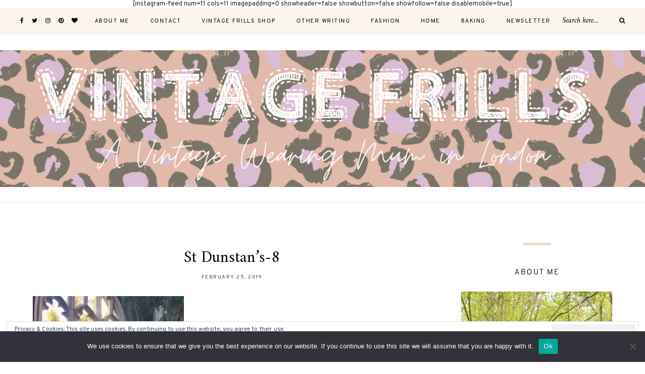

--- FILE ---
content_type: text/html; charset=UTF-8
request_url: http://vintage-frills.com/2019/03/08/st-dunstan-in-the-east/st-dunstans-8/
body_size: 17341
content:
	
	<!DOCTYPE html>
<html lang="en-US">
<head>

	<meta charset="UTF-8">
	<meta http-equiv="X-UA-Compatible" content="IE=edge">
	
		<meta name="viewport" content="width=device-width, initial-scale=1">
		
	<link rel="profile" href="http://gmpg.org/xfn/11" />
	
	<link rel="pingback" href="http://vintage-frills.com/xmlrpc.php" />

	<meta name='robots' content='index, follow, max-image-preview:large, max-snippet:-1, max-video-preview:-1' />

	<!-- This site is optimized with the Yoast SEO plugin v26.7 - https://yoast.com/wordpress/plugins/seo/ -->
	<title>St Dunstan&#039;s-8 &#8226; Vintage Frills</title>
	<link rel="canonical" href="http://vintage-frills.com/2019/03/08/st-dunstan-in-the-east/st-dunstans-8/" />
	<meta property="og:locale" content="en_US" />
	<meta property="og:type" content="article" />
	<meta property="og:title" content="St Dunstan&#039;s-8 &#8226; Vintage Frills" />
	<meta property="og:url" content="http://vintage-frills.com/2019/03/08/st-dunstan-in-the-east/st-dunstans-8/" />
	<meta property="og:site_name" content="Vintage Frills" />
	<meta property="article:publisher" content="https://www.facebook.com/vintagefrillsblog/" />
	<meta property="og:image" content="http://vintage-frills.com/2019/03/08/st-dunstan-in-the-east/st-dunstans-8" />
	<meta property="og:image:width" content="1440" />
	<meta property="og:image:height" content="2126" />
	<meta property="og:image:type" content="image/jpeg" />
	<meta name="twitter:card" content="summary_large_image" />
	<meta name="twitter:site" content="@vintage_frills" />
	<script type="application/ld+json" class="yoast-schema-graph">{"@context":"https://schema.org","@graph":[{"@type":"WebPage","@id":"http://vintage-frills.com/2019/03/08/st-dunstan-in-the-east/st-dunstans-8/","url":"http://vintage-frills.com/2019/03/08/st-dunstan-in-the-east/st-dunstans-8/","name":"St Dunstan's-8 &#8226; Vintage Frills","isPartOf":{"@id":"http://vintage-frills.com/#website"},"primaryImageOfPage":{"@id":"http://vintage-frills.com/2019/03/08/st-dunstan-in-the-east/st-dunstans-8/#primaryimage"},"image":{"@id":"http://vintage-frills.com/2019/03/08/st-dunstan-in-the-east/st-dunstans-8/#primaryimage"},"thumbnailUrl":"https://i0.wp.com/vintage-frills.com/wp-content/uploads/2019/02/St-Dunstans-8.jpg?fit=2032%2C3000","datePublished":"2019-02-25T17:05:20+00:00","breadcrumb":{"@id":"http://vintage-frills.com/2019/03/08/st-dunstan-in-the-east/st-dunstans-8/#breadcrumb"},"inLanguage":"en-US","potentialAction":[{"@type":"ReadAction","target":["http://vintage-frills.com/2019/03/08/st-dunstan-in-the-east/st-dunstans-8/"]}]},{"@type":"ImageObject","inLanguage":"en-US","@id":"http://vintage-frills.com/2019/03/08/st-dunstan-in-the-east/st-dunstans-8/#primaryimage","url":"https://i0.wp.com/vintage-frills.com/wp-content/uploads/2019/02/St-Dunstans-8.jpg?fit=2032%2C3000","contentUrl":"https://i0.wp.com/vintage-frills.com/wp-content/uploads/2019/02/St-Dunstans-8.jpg?fit=2032%2C3000"},{"@type":"BreadcrumbList","@id":"http://vintage-frills.com/2019/03/08/st-dunstan-in-the-east/st-dunstans-8/#breadcrumb","itemListElement":[{"@type":"ListItem","position":1,"name":"Home","item":"http://vintage-frills.com/"},{"@type":"ListItem","position":2,"name":"FASHION &#8211; St Dunstan in the East","item":"http://vintage-frills.com/2019/03/08/st-dunstan-in-the-east/"},{"@type":"ListItem","position":3,"name":"St Dunstan&#8217;s-8"}]},{"@type":"WebSite","@id":"http://vintage-frills.com/#website","url":"http://vintage-frills.com/","name":"Vintage Frills","description":"Fashion, Beauty and Lifestyle with a Vintage Twist","potentialAction":[{"@type":"SearchAction","target":{"@type":"EntryPoint","urlTemplate":"http://vintage-frills.com/?s={search_term_string}"},"query-input":{"@type":"PropertyValueSpecification","valueRequired":true,"valueName":"search_term_string"}}],"inLanguage":"en-US"}]}</script>
	<!-- / Yoast SEO plugin. -->


<link rel='dns-prefetch' href='//secure.gravatar.com' />
<link rel='dns-prefetch' href='//stats.wp.com' />
<link rel='dns-prefetch' href='//fonts.googleapis.com' />
<link rel='dns-prefetch' href='//widgets.wp.com' />
<link rel='dns-prefetch' href='//s0.wp.com' />
<link rel='dns-prefetch' href='//0.gravatar.com' />
<link rel='dns-prefetch' href='//1.gravatar.com' />
<link rel='dns-prefetch' href='//2.gravatar.com' />
<link rel='dns-prefetch' href='//jetpack.wordpress.com' />
<link rel='dns-prefetch' href='//public-api.wordpress.com' />
<link rel='dns-prefetch' href='//v0.wordpress.com' />
<link rel='preconnect' href='//i0.wp.com' />
<link rel="alternate" type="application/rss+xml" title="Vintage Frills &raquo; Feed" href="http://vintage-frills.com/feed/" />
<link rel="alternate" type="application/rss+xml" title="Vintage Frills &raquo; Comments Feed" href="http://vintage-frills.com/comments/feed/" />
<link rel="alternate" type="application/rss+xml" title="Vintage Frills &raquo; St Dunstan&#8217;s-8 Comments Feed" href="http://vintage-frills.com/2019/03/08/st-dunstan-in-the-east/st-dunstans-8/feed/" />
<link rel="alternate" title="oEmbed (JSON)" type="application/json+oembed" href="http://vintage-frills.com/wp-json/oembed/1.0/embed?url=http%3A%2F%2Fvintage-frills.com%2F2019%2F03%2F08%2Fst-dunstan-in-the-east%2Fst-dunstans-8%2F" />
<link rel="alternate" title="oEmbed (XML)" type="text/xml+oembed" href="http://vintage-frills.com/wp-json/oembed/1.0/embed?url=http%3A%2F%2Fvintage-frills.com%2F2019%2F03%2F08%2Fst-dunstan-in-the-east%2Fst-dunstans-8%2F&#038;format=xml" />
<style id='wp-img-auto-sizes-contain-inline-css' type='text/css'>
img:is([sizes=auto i],[sizes^="auto," i]){contain-intrinsic-size:3000px 1500px}
/*# sourceURL=wp-img-auto-sizes-contain-inline-css */
</style>
<style id='wp-emoji-styles-inline-css' type='text/css'>

	img.wp-smiley, img.emoji {
		display: inline !important;
		border: none !important;
		box-shadow: none !important;
		height: 1em !important;
		width: 1em !important;
		margin: 0 0.07em !important;
		vertical-align: -0.1em !important;
		background: none !important;
		padding: 0 !important;
	}
/*# sourceURL=wp-emoji-styles-inline-css */
</style>
<style id='wp-block-library-inline-css' type='text/css'>
:root{--wp-block-synced-color:#7a00df;--wp-block-synced-color--rgb:122,0,223;--wp-bound-block-color:var(--wp-block-synced-color);--wp-editor-canvas-background:#ddd;--wp-admin-theme-color:#007cba;--wp-admin-theme-color--rgb:0,124,186;--wp-admin-theme-color-darker-10:#006ba1;--wp-admin-theme-color-darker-10--rgb:0,107,160.5;--wp-admin-theme-color-darker-20:#005a87;--wp-admin-theme-color-darker-20--rgb:0,90,135;--wp-admin-border-width-focus:2px}@media (min-resolution:192dpi){:root{--wp-admin-border-width-focus:1.5px}}.wp-element-button{cursor:pointer}:root .has-very-light-gray-background-color{background-color:#eee}:root .has-very-dark-gray-background-color{background-color:#313131}:root .has-very-light-gray-color{color:#eee}:root .has-very-dark-gray-color{color:#313131}:root .has-vivid-green-cyan-to-vivid-cyan-blue-gradient-background{background:linear-gradient(135deg,#00d084,#0693e3)}:root .has-purple-crush-gradient-background{background:linear-gradient(135deg,#34e2e4,#4721fb 50%,#ab1dfe)}:root .has-hazy-dawn-gradient-background{background:linear-gradient(135deg,#faaca8,#dad0ec)}:root .has-subdued-olive-gradient-background{background:linear-gradient(135deg,#fafae1,#67a671)}:root .has-atomic-cream-gradient-background{background:linear-gradient(135deg,#fdd79a,#004a59)}:root .has-nightshade-gradient-background{background:linear-gradient(135deg,#330968,#31cdcf)}:root .has-midnight-gradient-background{background:linear-gradient(135deg,#020381,#2874fc)}:root{--wp--preset--font-size--normal:16px;--wp--preset--font-size--huge:42px}.has-regular-font-size{font-size:1em}.has-larger-font-size{font-size:2.625em}.has-normal-font-size{font-size:var(--wp--preset--font-size--normal)}.has-huge-font-size{font-size:var(--wp--preset--font-size--huge)}.has-text-align-center{text-align:center}.has-text-align-left{text-align:left}.has-text-align-right{text-align:right}.has-fit-text{white-space:nowrap!important}#end-resizable-editor-section{display:none}.aligncenter{clear:both}.items-justified-left{justify-content:flex-start}.items-justified-center{justify-content:center}.items-justified-right{justify-content:flex-end}.items-justified-space-between{justify-content:space-between}.screen-reader-text{border:0;clip-path:inset(50%);height:1px;margin:-1px;overflow:hidden;padding:0;position:absolute;width:1px;word-wrap:normal!important}.screen-reader-text:focus{background-color:#ddd;clip-path:none;color:#444;display:block;font-size:1em;height:auto;left:5px;line-height:normal;padding:15px 23px 14px;text-decoration:none;top:5px;width:auto;z-index:100000}html :where(.has-border-color){border-style:solid}html :where([style*=border-top-color]){border-top-style:solid}html :where([style*=border-right-color]){border-right-style:solid}html :where([style*=border-bottom-color]){border-bottom-style:solid}html :where([style*=border-left-color]){border-left-style:solid}html :where([style*=border-width]){border-style:solid}html :where([style*=border-top-width]){border-top-style:solid}html :where([style*=border-right-width]){border-right-style:solid}html :where([style*=border-bottom-width]){border-bottom-style:solid}html :where([style*=border-left-width]){border-left-style:solid}html :where(img[class*=wp-image-]){height:auto;max-width:100%}:where(figure){margin:0 0 1em}html :where(.is-position-sticky){--wp-admin--admin-bar--position-offset:var(--wp-admin--admin-bar--height,0px)}@media screen and (max-width:600px){html :where(.is-position-sticky){--wp-admin--admin-bar--position-offset:0px}}

/*# sourceURL=wp-block-library-inline-css */
</style><style id='global-styles-inline-css' type='text/css'>
:root{--wp--preset--aspect-ratio--square: 1;--wp--preset--aspect-ratio--4-3: 4/3;--wp--preset--aspect-ratio--3-4: 3/4;--wp--preset--aspect-ratio--3-2: 3/2;--wp--preset--aspect-ratio--2-3: 2/3;--wp--preset--aspect-ratio--16-9: 16/9;--wp--preset--aspect-ratio--9-16: 9/16;--wp--preset--color--black: #000000;--wp--preset--color--cyan-bluish-gray: #abb8c3;--wp--preset--color--white: #ffffff;--wp--preset--color--pale-pink: #f78da7;--wp--preset--color--vivid-red: #cf2e2e;--wp--preset--color--luminous-vivid-orange: #ff6900;--wp--preset--color--luminous-vivid-amber: #fcb900;--wp--preset--color--light-green-cyan: #7bdcb5;--wp--preset--color--vivid-green-cyan: #00d084;--wp--preset--color--pale-cyan-blue: #8ed1fc;--wp--preset--color--vivid-cyan-blue: #0693e3;--wp--preset--color--vivid-purple: #9b51e0;--wp--preset--gradient--vivid-cyan-blue-to-vivid-purple: linear-gradient(135deg,rgb(6,147,227) 0%,rgb(155,81,224) 100%);--wp--preset--gradient--light-green-cyan-to-vivid-green-cyan: linear-gradient(135deg,rgb(122,220,180) 0%,rgb(0,208,130) 100%);--wp--preset--gradient--luminous-vivid-amber-to-luminous-vivid-orange: linear-gradient(135deg,rgb(252,185,0) 0%,rgb(255,105,0) 100%);--wp--preset--gradient--luminous-vivid-orange-to-vivid-red: linear-gradient(135deg,rgb(255,105,0) 0%,rgb(207,46,46) 100%);--wp--preset--gradient--very-light-gray-to-cyan-bluish-gray: linear-gradient(135deg,rgb(238,238,238) 0%,rgb(169,184,195) 100%);--wp--preset--gradient--cool-to-warm-spectrum: linear-gradient(135deg,rgb(74,234,220) 0%,rgb(151,120,209) 20%,rgb(207,42,186) 40%,rgb(238,44,130) 60%,rgb(251,105,98) 80%,rgb(254,248,76) 100%);--wp--preset--gradient--blush-light-purple: linear-gradient(135deg,rgb(255,206,236) 0%,rgb(152,150,240) 100%);--wp--preset--gradient--blush-bordeaux: linear-gradient(135deg,rgb(254,205,165) 0%,rgb(254,45,45) 50%,rgb(107,0,62) 100%);--wp--preset--gradient--luminous-dusk: linear-gradient(135deg,rgb(255,203,112) 0%,rgb(199,81,192) 50%,rgb(65,88,208) 100%);--wp--preset--gradient--pale-ocean: linear-gradient(135deg,rgb(255,245,203) 0%,rgb(182,227,212) 50%,rgb(51,167,181) 100%);--wp--preset--gradient--electric-grass: linear-gradient(135deg,rgb(202,248,128) 0%,rgb(113,206,126) 100%);--wp--preset--gradient--midnight: linear-gradient(135deg,rgb(2,3,129) 0%,rgb(40,116,252) 100%);--wp--preset--font-size--small: 13px;--wp--preset--font-size--medium: 20px;--wp--preset--font-size--large: 36px;--wp--preset--font-size--x-large: 42px;--wp--preset--spacing--20: 0.44rem;--wp--preset--spacing--30: 0.67rem;--wp--preset--spacing--40: 1rem;--wp--preset--spacing--50: 1.5rem;--wp--preset--spacing--60: 2.25rem;--wp--preset--spacing--70: 3.38rem;--wp--preset--spacing--80: 5.06rem;--wp--preset--shadow--natural: 6px 6px 9px rgba(0, 0, 0, 0.2);--wp--preset--shadow--deep: 12px 12px 50px rgba(0, 0, 0, 0.4);--wp--preset--shadow--sharp: 6px 6px 0px rgba(0, 0, 0, 0.2);--wp--preset--shadow--outlined: 6px 6px 0px -3px rgb(255, 255, 255), 6px 6px rgb(0, 0, 0);--wp--preset--shadow--crisp: 6px 6px 0px rgb(0, 0, 0);}:where(.is-layout-flex){gap: 0.5em;}:where(.is-layout-grid){gap: 0.5em;}body .is-layout-flex{display: flex;}.is-layout-flex{flex-wrap: wrap;align-items: center;}.is-layout-flex > :is(*, div){margin: 0;}body .is-layout-grid{display: grid;}.is-layout-grid > :is(*, div){margin: 0;}:where(.wp-block-columns.is-layout-flex){gap: 2em;}:where(.wp-block-columns.is-layout-grid){gap: 2em;}:where(.wp-block-post-template.is-layout-flex){gap: 1.25em;}:where(.wp-block-post-template.is-layout-grid){gap: 1.25em;}.has-black-color{color: var(--wp--preset--color--black) !important;}.has-cyan-bluish-gray-color{color: var(--wp--preset--color--cyan-bluish-gray) !important;}.has-white-color{color: var(--wp--preset--color--white) !important;}.has-pale-pink-color{color: var(--wp--preset--color--pale-pink) !important;}.has-vivid-red-color{color: var(--wp--preset--color--vivid-red) !important;}.has-luminous-vivid-orange-color{color: var(--wp--preset--color--luminous-vivid-orange) !important;}.has-luminous-vivid-amber-color{color: var(--wp--preset--color--luminous-vivid-amber) !important;}.has-light-green-cyan-color{color: var(--wp--preset--color--light-green-cyan) !important;}.has-vivid-green-cyan-color{color: var(--wp--preset--color--vivid-green-cyan) !important;}.has-pale-cyan-blue-color{color: var(--wp--preset--color--pale-cyan-blue) !important;}.has-vivid-cyan-blue-color{color: var(--wp--preset--color--vivid-cyan-blue) !important;}.has-vivid-purple-color{color: var(--wp--preset--color--vivid-purple) !important;}.has-black-background-color{background-color: var(--wp--preset--color--black) !important;}.has-cyan-bluish-gray-background-color{background-color: var(--wp--preset--color--cyan-bluish-gray) !important;}.has-white-background-color{background-color: var(--wp--preset--color--white) !important;}.has-pale-pink-background-color{background-color: var(--wp--preset--color--pale-pink) !important;}.has-vivid-red-background-color{background-color: var(--wp--preset--color--vivid-red) !important;}.has-luminous-vivid-orange-background-color{background-color: var(--wp--preset--color--luminous-vivid-orange) !important;}.has-luminous-vivid-amber-background-color{background-color: var(--wp--preset--color--luminous-vivid-amber) !important;}.has-light-green-cyan-background-color{background-color: var(--wp--preset--color--light-green-cyan) !important;}.has-vivid-green-cyan-background-color{background-color: var(--wp--preset--color--vivid-green-cyan) !important;}.has-pale-cyan-blue-background-color{background-color: var(--wp--preset--color--pale-cyan-blue) !important;}.has-vivid-cyan-blue-background-color{background-color: var(--wp--preset--color--vivid-cyan-blue) !important;}.has-vivid-purple-background-color{background-color: var(--wp--preset--color--vivid-purple) !important;}.has-black-border-color{border-color: var(--wp--preset--color--black) !important;}.has-cyan-bluish-gray-border-color{border-color: var(--wp--preset--color--cyan-bluish-gray) !important;}.has-white-border-color{border-color: var(--wp--preset--color--white) !important;}.has-pale-pink-border-color{border-color: var(--wp--preset--color--pale-pink) !important;}.has-vivid-red-border-color{border-color: var(--wp--preset--color--vivid-red) !important;}.has-luminous-vivid-orange-border-color{border-color: var(--wp--preset--color--luminous-vivid-orange) !important;}.has-luminous-vivid-amber-border-color{border-color: var(--wp--preset--color--luminous-vivid-amber) !important;}.has-light-green-cyan-border-color{border-color: var(--wp--preset--color--light-green-cyan) !important;}.has-vivid-green-cyan-border-color{border-color: var(--wp--preset--color--vivid-green-cyan) !important;}.has-pale-cyan-blue-border-color{border-color: var(--wp--preset--color--pale-cyan-blue) !important;}.has-vivid-cyan-blue-border-color{border-color: var(--wp--preset--color--vivid-cyan-blue) !important;}.has-vivid-purple-border-color{border-color: var(--wp--preset--color--vivid-purple) !important;}.has-vivid-cyan-blue-to-vivid-purple-gradient-background{background: var(--wp--preset--gradient--vivid-cyan-blue-to-vivid-purple) !important;}.has-light-green-cyan-to-vivid-green-cyan-gradient-background{background: var(--wp--preset--gradient--light-green-cyan-to-vivid-green-cyan) !important;}.has-luminous-vivid-amber-to-luminous-vivid-orange-gradient-background{background: var(--wp--preset--gradient--luminous-vivid-amber-to-luminous-vivid-orange) !important;}.has-luminous-vivid-orange-to-vivid-red-gradient-background{background: var(--wp--preset--gradient--luminous-vivid-orange-to-vivid-red) !important;}.has-very-light-gray-to-cyan-bluish-gray-gradient-background{background: var(--wp--preset--gradient--very-light-gray-to-cyan-bluish-gray) !important;}.has-cool-to-warm-spectrum-gradient-background{background: var(--wp--preset--gradient--cool-to-warm-spectrum) !important;}.has-blush-light-purple-gradient-background{background: var(--wp--preset--gradient--blush-light-purple) !important;}.has-blush-bordeaux-gradient-background{background: var(--wp--preset--gradient--blush-bordeaux) !important;}.has-luminous-dusk-gradient-background{background: var(--wp--preset--gradient--luminous-dusk) !important;}.has-pale-ocean-gradient-background{background: var(--wp--preset--gradient--pale-ocean) !important;}.has-electric-grass-gradient-background{background: var(--wp--preset--gradient--electric-grass) !important;}.has-midnight-gradient-background{background: var(--wp--preset--gradient--midnight) !important;}.has-small-font-size{font-size: var(--wp--preset--font-size--small) !important;}.has-medium-font-size{font-size: var(--wp--preset--font-size--medium) !important;}.has-large-font-size{font-size: var(--wp--preset--font-size--large) !important;}.has-x-large-font-size{font-size: var(--wp--preset--font-size--x-large) !important;}
/*# sourceURL=global-styles-inline-css */
</style>

<style id='classic-theme-styles-inline-css' type='text/css'>
/*! This file is auto-generated */
.wp-block-button__link{color:#fff;background-color:#32373c;border-radius:9999px;box-shadow:none;text-decoration:none;padding:calc(.667em + 2px) calc(1.333em + 2px);font-size:1.125em}.wp-block-file__button{background:#32373c;color:#fff;text-decoration:none}
/*# sourceURL=/wp-includes/css/classic-themes.min.css */
</style>
<link rel='stylesheet' id='contact-form-7-css' href='http://vintage-frills.com/wp-content/plugins/contact-form-7/includes/css/styles.css?ver=6.1.4' type='text/css' media='all' />
<link rel='stylesheet' id='cookie-notice-front-css' href='http://vintage-frills.com/wp-content/plugins/cookie-notice/css/front.min.css?ver=2.5.11' type='text/css' media='all' />
<link rel='stylesheet' id='alder-style-css' href='http://vintage-frills.com/wp-content/themes/alder/style.css?ver=1.4.2' type='text/css' media='all' />
<style id='alder-style-inline-css' type='text/css'>
#header { padding-top: 30px; }#header { padding-bottom: 30px; }#top-bar, #show-search { background-color: #fbf5ed; }
/*# sourceURL=alder-style-inline-css */
</style>
<link rel='stylesheet' id='font-awesome-css' href='http://vintage-frills.com/wp-content/themes/alder/css/font-awesome.min.css?ver=6.9' type='text/css' media='all' />
<link rel='stylesheet' id='bxslider-css' href='http://vintage-frills.com/wp-content/themes/alder/css/jquery.bxslider.css?ver=6.9' type='text/css' media='all' />
<link rel='stylesheet' id='alder-respon-css' href='http://vintage-frills.com/wp-content/themes/alder/css/responsive.css?ver=6.9' type='text/css' media='all' />
<link rel='stylesheet' id='alder_fonts-css' href='https://fonts.googleapis.com/css?family=Overpass%3A300%2C400%2C400i%2C700%2C700i%26subset%3Dlatin-ext%7CAmiri%3A400%2C700%2C700i%2C400i&#038;ver=1.4' type='text/css' media='all' />
<link rel='stylesheet' id='jetpack_likes-css' href='http://vintage-frills.com/wp-content/plugins/jetpack/modules/likes/style.css?ver=15.4' type='text/css' media='all' />
<link rel='stylesheet' id='jetpack-subscriptions-css' href='http://vintage-frills.com/wp-content/plugins/jetpack/_inc/build/subscriptions/subscriptions.min.css?ver=15.4' type='text/css' media='all' />
<script type="text/javascript" id="cookie-notice-front-js-before">
/* <![CDATA[ */
var cnArgs = {"ajaxUrl":"http:\/\/vintage-frills.com\/wp-admin\/admin-ajax.php","nonce":"685f2f0a0b","hideEffect":"fade","position":"bottom","onScroll":false,"onScrollOffset":100,"onClick":false,"cookieName":"cookie_notice_accepted","cookieTime":2592000,"cookieTimeRejected":2592000,"globalCookie":false,"redirection":false,"cache":true,"revokeCookies":false,"revokeCookiesOpt":"automatic"};

//# sourceURL=cookie-notice-front-js-before
/* ]]> */
</script>
<script type="text/javascript" src="http://vintage-frills.com/wp-content/plugins/cookie-notice/js/front.min.js?ver=2.5.11" id="cookie-notice-front-js"></script>
<script type="text/javascript" src="http://vintage-frills.com/wp-includes/js/jquery/jquery.min.js?ver=3.7.1" id="jquery-core-js"></script>
<script type="text/javascript" src="http://vintage-frills.com/wp-includes/js/jquery/jquery-migrate.min.js?ver=3.4.1" id="jquery-migrate-js"></script>
<script type="text/javascript" src="http://vintage-frills.com/wp-content/themes/alder/js/fitvids.js?ver%5B0%5D=jquery" id="fitvids-js"></script>
<link rel="https://api.w.org/" href="http://vintage-frills.com/wp-json/" /><link rel="alternate" title="JSON" type="application/json" href="http://vintage-frills.com/wp-json/wp/v2/media/16577" /><link rel="EditURI" type="application/rsd+xml" title="RSD" href="http://vintage-frills.com/xmlrpc.php?rsd" />
<meta name="generator" content="WordPress 6.9" />
<link rel='shortlink' href='https://wp.me/a407L8-4jn' />
<!-- HFCM by 99 Robots - Snippet # 1: Pinterest -->
<meta name="p:domain_verify" content="24a547608ca04e8eef1b972b85279a01"/>
<!-- /end HFCM by 99 Robots -->
	<style>img#wpstats{display:none}</style>
			
<link rel='stylesheet' id='eu-cookie-law-style-css' href='http://vintage-frills.com/wp-content/plugins/jetpack/modules/widgets/eu-cookie-law/style.css?ver=15.4' type='text/css' media='all' />
</head>

<body class="attachment wp-singular attachment-template-default single single-attachment postid-16577 attachmentid-16577 attachment-jpeg wp-theme-alder cookies-not-set">
	
		<div class="sp-container">
		<div class="sp-row">
			<div class="sp-col-12">
				<div id="top-instagram">
		
					<div id="custom_html-3" class="widget_text widget widget_custom_html"><div class="textwidget custom-html-widget">[instagram-feed num=11 cols=11 imagepadding=0 showheader=false showbutton=false showfollow=false disablemobile=true]</div></div>		
				</div>
			</div>
		</div>
	</div>
		
	<div id="top-bar">
		
				<div id="top-social" >
				<a href="https://facebook.com/vintagefrillsblog" target="_blank"><i class="fa fa-facebook"></i></a>	<a href="https://twitter.com/vintage_frills" target="_blank"><i class="fa fa-twitter"></i></a>	<a href="https://instagram.com/vintage_frills" target="_blank"><i class="fa fa-instagram"></i></a>	<a href="https://pinterest.com/Vintfrills" target="_blank"><i class="fa fa-pinterest"></i></a>	<a href="https://bloglovin.com/vintagefrills-10407201/" target="_blank"><i class="fa fa-heart"></i></a>											</div>
				
		<nav id="navigation">
		
			<div id="nav-wrapper">
				<ul id="menu-menu-1" class="menu"><li id="menu-item-12329" class="menu-item menu-item-type-post_type menu-item-object-page menu-item-12329"><a href="http://vintage-frills.com/about-me-2/">About Me</a></li>
<li id="menu-item-3425" class="menu-item menu-item-type-post_type menu-item-object-page menu-item-3425"><a href="http://vintage-frills.com/contact-me/">Contact</a></li>
<li id="menu-item-7388" class="menu-item menu-item-type-post_type menu-item-object-page menu-item-7388"><a href="http://vintage-frills.com/vintage-frills-shop/">Vintage Frills Shop</a></li>
<li id="menu-item-10945" class="menu-item menu-item-type-post_type menu-item-object-page menu-item-10945"><a href="http://vintage-frills.com/other-writing/">Other Writing</a></li>
<li id="menu-item-15982" class="menu-item menu-item-type-taxonomy menu-item-object-category menu-item-15982"><a href="http://vintage-frills.com/category/fashion/">Fashion</a></li>
<li id="menu-item-15984" class="menu-item menu-item-type-taxonomy menu-item-object-category menu-item-15984"><a href="http://vintage-frills.com/category/home/">Home</a></li>
<li id="menu-item-16871" class="menu-item menu-item-type-taxonomy menu-item-object-category menu-item-16871"><a href="http://vintage-frills.com/category/baking/">Baking</a></li>
<li id="menu-item-19514" class="menu-item menu-item-type-post_type menu-item-object-page menu-item-19514"><a href="http://vintage-frills.com/newsletter/">Newsletter</a></li>
</ul>			</div>
			
			<div id="slick-mobile-menu"></div>
		
		</nav>
		
		<div id="top-bar-right">
		
						
						<div class="top-search desktop-search">
				<form role="search" method="get" class="searchform" action="http://vintage-frills.com/">
	<input type="text" placeholder="Search here..." name="s" class="s" />
	<button type="submit" class="search-button">
		<i class="fa fa-search"></i>
	</button>
</form>			</div>
			<div class="top-search mobile-search">
				<a href="#"><i class="fa fa-search"></i></a>
			</div>
			<div id="show-search">
				<form role="search" method="get" class="searchform" action="http://vintage-frills.com/">
	<input type="text" placeholder="Search here..." name="s" class="s" />
	<button type="submit" class="search-button">
		<i class="fa fa-search"></i>
	</button>
</form>				<a href="#" class="close-search"><i class="fa fa-close"></i></a>
			</div>
						
			<div id="mobile-social">
								<a href="https://facebook.com/vintagefrillsblog" target="_blank"><i class="fa fa-facebook"></i></a>	<a href="https://twitter.com/vintage_frills" target="_blank"><i class="fa fa-twitter"></i></a>	<a href="https://instagram.com/vintage_frills" target="_blank"><i class="fa fa-instagram"></i></a>	<a href="https://pinterest.com/Vintfrills" target="_blank"><i class="fa fa-pinterest"></i></a>	<a href="https://bloglovin.com/vintagefrills-10407201/" target="_blank"><i class="fa fa-heart"></i></a>															</div>
		
		</div>
		
	</div>
	
	<header id="header" class="">
		
		<div id="logo">
							
									<h2><a href="http://vintage-frills.com/"><img src="http://vintage-frills.com/wp-content/uploads/2020/03/VINTAGE-FRILLS-5-1.png" alt="Vintage Frills" /></a></h2>
								
					</div>
	
	</header>	
	<div class="sp-container">
		
		<div class="sp-row">
		
			<div id="main">
					
				<div class="sp-row">
				
											
						<div class="sp-col-12">
<article id="post-16577" class="post-16577 attachment type-attachment status-inherit hentry">

	<div class="post-header">
		
				<span class="cat"></span>
				
					<h1 class="entry-title">St Dunstan&#8217;s-8</h1>
				
				<span class="sp-date"><a href="http://vintage-frills.com/2019/03/08/st-dunstan-in-the-east/st-dunstans-8/"><span class="updated published">February 25, 2019</span></a></span>
				
	</div>
	
		
				
		
	
	<div class="post-entry">
		
				
			<p class="attachment"><a href="https://i0.wp.com/vintage-frills.com/wp-content/uploads/2019/02/St-Dunstans-8.jpg"><img fetchpriority="high" decoding="async" width="300" height="443" src="https://i0.wp.com/vintage-frills.com/wp-content/uploads/2019/02/St-Dunstans-8.jpg?fit=300%2C443" class="attachment-medium size-medium" alt="" srcset="https://i0.wp.com/vintage-frills.com/wp-content/uploads/2019/02/St-Dunstans-8.jpg?w=2032 2032w, https://i0.wp.com/vintage-frills.com/wp-content/uploads/2019/02/St-Dunstans-8.jpg?resize=300%2C443 300w, https://i0.wp.com/vintage-frills.com/wp-content/uploads/2019/02/St-Dunstans-8.jpg?resize=1440%2C2126 1440w, https://i0.wp.com/vintage-frills.com/wp-content/uploads/2019/02/St-Dunstans-8.jpg?resize=800%2C1181 800w" sizes="(max-width: 300px) 100vw, 300px" data-attachment-id="16577" data-permalink="http://vintage-frills.com/2019/03/08/st-dunstan-in-the-east/st-dunstans-8/" data-orig-file="https://i0.wp.com/vintage-frills.com/wp-content/uploads/2019/02/St-Dunstans-8.jpg?fit=2032%2C3000" data-orig-size="2032,3000" data-comments-opened="1" data-image-meta="{&quot;aperture&quot;:&quot;1.7&quot;,&quot;credit&quot;:&quot;&quot;,&quot;camera&quot;:&quot;SM-G955F&quot;,&quot;caption&quot;:&quot;&quot;,&quot;created_timestamp&quot;:&quot;1550998345&quot;,&quot;copyright&quot;:&quot;&quot;,&quot;focal_length&quot;:&quot;4.2&quot;,&quot;iso&quot;:&quot;80&quot;,&quot;shutter_speed&quot;:&quot;0.0083333333333333&quot;,&quot;title&quot;:&quot;&quot;,&quot;orientation&quot;:&quot;1&quot;}" data-image-title="St Dunstan&amp;#8217;s-8" data-image-description="" data-image-caption="" data-medium-file="https://i0.wp.com/vintage-frills.com/wp-content/uploads/2019/02/St-Dunstans-8.jpg?fit=300%2C443" data-large-file="https://i0.wp.com/vintage-frills.com/wp-content/uploads/2019/02/St-Dunstans-8.jpg?fit=1080%2C1595" /></a></p>
			
				
				
			
		
	</div>
	
	<div class="post-meta ">
		
						<div class="meta-author">
			<img alt='' src='https://secure.gravatar.com/avatar/828190ba5325cccfd6323ddfce5d77442ff9ff0e3599999db857f726acfd8b41?s=60&#038;d=identicon&#038;r=g' srcset='https://secure.gravatar.com/avatar/828190ba5325cccfd6323ddfce5d77442ff9ff0e3599999db857f726acfd8b41?s=120&#038;d=identicon&#038;r=g 2x' class='avatar avatar-60 photo' height='60' width='60' decoding='async'/><span class="by">by</span> <span class="vcard author"><span class="fn"><a href="http://vintage-frills.com/author/vintagefrills/" title="Posts by vintagefrills" rel="author">vintagefrills</a></span></span>
		</div>
						
				<div class="meta-comment">
			<a href="http://vintage-frills.com/2019/03/08/st-dunstan-in-the-east/st-dunstans-8/#respond"><i class="fa fa-comment"></i> 0</a>
		</div>
				
				<div class="post-share">
				
	<a target="_blank" href="https://www.facebook.com/sharer/sharer.php?u=http://vintage-frills.com/2019/03/08/st-dunstan-in-the-east/st-dunstans-8/"><i class="fa fa-facebook"></i></a>
	<a target="_blank" href="https://twitter.com/intent/tweet?text=Check%20out%20this%20article:%20St+Dunstan%E2%80%99s-8&url=http://vintage-frills.com/2019/03/08/st-dunstan-in-the-east/st-dunstans-8/&via=vintage_frills"><i class="fa fa-twitter"></i></a>
		<a data-pin-do="none" target="_blank" href="https://pinterest.com/pin/create/button/?url=http://vintage-frills.com/2019/03/08/st-dunstan-in-the-east/st-dunstans-8/&media=http://vintage-frills.com/wp-content/uploads/2019/02/St-Dunstans-8.jpg&description=St+Dunstan%E2%80%99s-8"><i class="fa fa-pinterest"></i></a>
	<a target="_blank" href="https://www.linkedin.com/shareArticle?mini=true&url=http://vintage-frills.com/2019/03/08/st-dunstan-in-the-east/st-dunstans-8/&title=St+Dunstan%E2%80%99s-8&summary=&source="><i class="fa fa-linkedin"></i></a>
	
		</div>
				
	</div>

	
	
<div class="post-comments " id="comments">
	
	<h4 class="related-heading">No Comments</h4><div class='comments'><ul></ul></div><div id='comments_pagination'></div>
		<div id="respond" class="comment-respond">
			<h3 id="reply-title" class="comment-reply-title">Leave a Reply<small><a rel="nofollow" id="cancel-comment-reply-link" href="/2019/03/08/st-dunstan-in-the-east/st-dunstans-8/#respond" style="display:none;">Cancel reply</a></small></h3>			<form id="commentform" class="comment-form">
				<iframe
					title="Comment Form"
					src="https://jetpack.wordpress.com/jetpack-comment/?blogid=59135174&#038;postid=16577&#038;comment_registration=0&#038;require_name_email=1&#038;stc_enabled=1&#038;stb_enabled=1&#038;show_avatars=1&#038;avatar_default=identicon&#038;greeting=Leave+a+Reply&#038;jetpack_comments_nonce=2a5497a8b1&#038;greeting_reply=Leave+a+Reply+to+%25s&#038;color_scheme=light&#038;lang=en_US&#038;jetpack_version=15.4&#038;iframe_unique_id=1&#038;show_cookie_consent=10&#038;has_cookie_consent=0&#038;is_current_user_subscribed=0&#038;token_key=%3Bnormal%3B&#038;sig=3f391b513f0ecc060911d578474f65149b365b71#parent=http%3A%2F%2Fvintage-frills.com%2F2019%2F03%2F08%2Fst-dunstan-in-the-east%2Fst-dunstans-8%2F"
											name="jetpack_remote_comment"
						style="width:100%; height: 430px; border:0;"
										class="jetpack_remote_comment"
					id="jetpack_remote_comment"
					sandbox="allow-same-origin allow-top-navigation allow-scripts allow-forms allow-popups"
				>
									</iframe>
									<!--[if !IE]><!-->
					<script>
						document.addEventListener('DOMContentLoaded', function () {
							var commentForms = document.getElementsByClassName('jetpack_remote_comment');
							for (var i = 0; i < commentForms.length; i++) {
								commentForms[i].allowTransparency = false;
								commentForms[i].scrolling = 'no';
							}
						});
					</script>
					<!--<![endif]-->
							</form>
		</div>

		
		<input type="hidden" name="comment_parent" id="comment_parent" value="" />

		

</div> <!-- end comments div -->
	
	
</article>
</div>
					
															
				</div>
				
			</div>
			
<aside id="sidebar">
<span class="line-wrapper"><span class="line"></span></span><div id="alder_about_widget-4" class="widget alder_about_widget"><h4 class="widget-title">About Me</h4>			
			<div class="about-widget">
			
						<div class="about-img">
				<img src="https://i2.wp.com/vintage-frills.com/wp-content/uploads/2019/04/Nomads-Tie-Dye-Dress.jpg?w=1471" alt="About Me" />
			</div>
						
						
						<p>Hi I'm Catherine, Vintage Frills is a blog about my life, books, fashion, beauty, sewing and baking and lot's more. All written while wearing gorgeous vintage dresses!</p>
						
						
			</div>
			
		</div><span class="line-wrapper"><span class="line"></span></span><div id="alder_social_widget-3" class="widget alder_social_widget"><h4 class="widget-title">Lets be friends!</h4>		
			<div class="social-widget">
				<a href="https://facebook.com/vintagefrillsblog" target="_blank"><i class="fa fa-facebook"></i></a>				<a href="https://twitter.com/vintage_frills" target="_blank"><i class="fa fa-twitter"></i></a>				<a href="https://instagram.com/vintage_frills" target="_blank"><i class="fa fa-instagram"></i></a>				<a href="https://pinterest.com/Vintfrills" target="_blank"><i class="fa fa-pinterest"></i></a>				<a href="https://bloglovin.com/vintagefrills-10407201/" target="_blank"><i class="fa fa-heart"></i></a>																																											</div>
			
			
		</div><span class="line-wrapper"><span class="line"></span></span><div id="mc4wp_form_widget-3" class="widget widget_mc4wp_form_widget"><script>(function() {
	window.mc4wp = window.mc4wp || {
		listeners: [],
		forms: {
			on: function(evt, cb) {
				window.mc4wp.listeners.push(
					{
						event   : evt,
						callback: cb
					}
				);
			}
		}
	}
})();
</script><!-- Mailchimp for WordPress v4.10.9 - https://wordpress.org/plugins/mailchimp-for-wp/ --><form id="mc4wp-form-1" class="mc4wp-form mc4wp-form-16869" method="post" data-id="16869" data-name="Subscribe to my monthly newsletter" ><div class="mc4wp-form-fields"><div class="subscribe-box">
 
    <div class="subscribe-text">
      <h4>subscribe to my newsletter</h4>
      <p>Get exclusive content once a month, straight to your inbox.</p>
    </div>
    <div class="subscribe-form">
      <input type="email" name="EMAIL" placeholder="Your email address" required />
      <input type="submit" value="Subscribe" />
    </div>
</div></div><label style="display: none !important;">Leave this field empty if you're human: <input type="text" name="_mc4wp_honeypot" value="" tabindex="-1" autocomplete="off" /></label><input type="hidden" name="_mc4wp_timestamp" value="1768792454" /><input type="hidden" name="_mc4wp_form_id" value="16869" /><input type="hidden" name="_mc4wp_form_element_id" value="mc4wp-form-1" /><div class="mc4wp-response"></div></form><!-- / Mailchimp for WordPress Plugin --></div><span class="line-wrapper"><span class="line"></span></span><div id="alder_promo_widget-7" class="widget alder_promo_widget">			
			<div class="promo-item" style="background-image:url(https://i.etsystatic.com/11195509/r/il/402aa6/1666595156/il_1588xN.1666595156_o85x.jpg); height:130px;">
				<a target="_blank" class="promo-link" href="https://www.etsy.com/uk/shop/VintageFrillsShop/"></a>								<div class="promo-overlay">
					<h4>Etsy Shop</h4>
				</div>
							</div>
			
		</div><span class="line-wrapper"><span class="line"></span></span><div id="alder_promo_widget-3" class="widget alder_promo_widget"><h4 class="widget-title">Categories</h4>			
			<div class="promo-item" style="background-image:url(https://i1.wp.com/vintage-frills.com/wp-content/uploads/2019/04/Nomads-Tie-Dye-Dress-5.jpg?zoom=2&#038;w=1080); height:130px;">
				<a  class="promo-link" href="http://vintage-frills.com/category/fashion/"></a>								<div class="promo-overlay">
					<h4>Fashion</h4>
				</div>
							</div>
			
		</div><span class="noborder line-wrapper"><span class="noborder line"></span></span><div id="alder_promo_widget-4" class="noborder widget alder_promo_widget">			
			<div class="promo-item" style="background-image:url(https://i0.wp.com/vintage-frills.com/wp-content/uploads/2019/01/Ear-Grey-Cup-Cake-Recipe-4.jpg?w=2160); height:130px;">
				<a  class="promo-link" href="http://vintage-frills.com/category/baking/"></a>								<div class="promo-overlay">
					<h4>Baking</h4>
				</div>
							</div>
			
		</div><span class="noborder line-wrapper"><span class="noborder line"></span></span><div id="alder_promo_widget-5" class="noborder widget alder_promo_widget">			
			<div class="promo-item" style="background-image:url(https://i2.wp.com/vintage-frills.com/wp-content/uploads/2018/09/Petersham-Nurseries-12.jpg?zoom=2&#038;resize=790%2C527); height:130px;">
				<a  class="promo-link" href="http://vintage-frills.com/category/home/"></a>								<div class="promo-overlay">
					<h4>Home</h4>
				</div>
							</div>
			
		</div><span class="noborder line-wrapper"><span class="noborder line"></span></span><div id="alder_promo_widget-8" class="noborder widget alder_promo_widget">			
			<div class="promo-item" style="background-image:url(https://i2.wp.com/vintage-frills.com/wp-content/uploads/2019/11/Fashion20Museum20Bath.jpg?w=2160); height:130px;">
				<a  class="promo-link" href="http://vintage-frills.com/category/galleries-and-exhibitions/"></a>								<div class="promo-overlay">
					<h4>Museums &amp; Exhibitions</h4>
				</div>
							</div>
			
		</div><span class="line-wrapper"><span class="line"></span></span><div id="null-instagram-feed-4" class="widget null-instagram-feed"><h4 class="widget-title">Instagram</h4>Instagram did not return a 200.<p class="clear"><a href="//instagram.com/vintage_frills/" rel="me" target="_self" class="">Follow Me!</a></p></div><span class="line-wrapper"><span class="line"></span></span><div id="alder_facebook_widget-3" class="widget alder_facebook_widget"><h4 class="widget-title">Join me on Facebook</h4>			<div id="fb-root"></div>
			<script>(function(d, s, id) {
			  var js, fjs = d.getElementsByTagName(s)[0];
			  if (d.getElementById(id)) return;
			  js = d.createElement(s); js.id = id;
			  js.src = "//connect.facebook.net/en_US/sdk.js#xfbml=1&version=v2.3";
			  fjs.parentNode.insertBefore(js, fjs);
			}(document, 'script', 'facebook-jssdk'));</script>
			<div class="fb-page" data-href="https://www.facebook.com/vintagefrillsblog/" data-hide-cover="false" data-show-facepile="false" data-show-posts="false"></div>
			
		</div><span class="line-wrapper"><span class="line"></span></span><div id="blog_subscription-6" class="widget widget_blog_subscription jetpack_subscription_widget"><h4 class="widget-title">Subscribe to Vintage Frills</h4>
			<div class="wp-block-jetpack-subscriptions__container">
			<form action="#" method="post" accept-charset="utf-8" id="subscribe-blog-blog_subscription-6"
				data-blog="59135174"
				data-post_access_level="everybody" >
									<div id="subscribe-text"><p>Get all my new blog posts delivered straight to your Inbox.</p>
</div>
										<p id="subscribe-email">
						<label id="jetpack-subscribe-label"
							class="screen-reader-text"
							for="subscribe-field-blog_subscription-6">
							Email Address						</label>
						<input type="email" name="email" autocomplete="email" required="required"
																					value=""
							id="subscribe-field-blog_subscription-6"
							placeholder="Email Address"
						/>
					</p>

					<p id="subscribe-submit"
											>
						<input type="hidden" name="action" value="subscribe"/>
						<input type="hidden" name="source" value="http://vintage-frills.com/2019/03/08/st-dunstan-in-the-east/st-dunstans-8/"/>
						<input type="hidden" name="sub-type" value="widget"/>
						<input type="hidden" name="redirect_fragment" value="subscribe-blog-blog_subscription-6"/>
						<input type="hidden" id="_wpnonce" name="_wpnonce" value="b8da0d226f" /><input type="hidden" name="_wp_http_referer" value="/2019/03/08/st-dunstan-in-the-east/st-dunstans-8/" />						<button type="submit"
															class="wp-block-button__link"
																					name="jetpack_subscriptions_widget"
						>
							Subscribe						</button>
					</p>
							</form>
						</div>
			
</div><span class="line-wrapper"><span class="line"></span></span><div id="alder_latest_news_widget-3" class="widget alder_latest_news_widget"><h4 class="widget-title">Latest Posts</h4>											
								<div class="side-pop list">
					
					<div class="side-pop-img">
												<a href="http://vintage-frills.com/2025/11/03/vintage-inspiration-retro-orange-and-green-for-autumn/"><img width="520" height="400" src="https://i0.wp.com/vintage-frills.com/wp-content/uploads/2025/09/Orange-and-Green-Blog-Post.jpg?resize=520%2C400" class="attachment-alder-misc-thumb size-alder-misc-thumb wp-post-image" alt="" decoding="async" loading="lazy" srcset="https://i0.wp.com/vintage-frills.com/wp-content/uploads/2025/09/Orange-and-Green-Blog-Post.jpg?resize=520%2C400 520w, https://i0.wp.com/vintage-frills.com/wp-content/uploads/2025/09/Orange-and-Green-Blog-Post.jpg?zoom=2&amp;resize=520%2C400 1040w, https://i0.wp.com/vintage-frills.com/wp-content/uploads/2025/09/Orange-and-Green-Blog-Post.jpg?zoom=3&amp;resize=520%2C400 1560w" sizes="auto, (max-width: 520px) 100vw, 520px" data-attachment-id="20552" data-permalink="http://vintage-frills.com/2025/11/03/vintage-inspiration-retro-orange-and-green-for-autumn/orange-and-green-blog-post/" data-orig-file="https://i0.wp.com/vintage-frills.com/wp-content/uploads/2025/09/Orange-and-Green-Blog-Post.jpg?fit=2500%2C2000" data-orig-size="2500,2000" data-comments-opened="1" data-image-meta="{&quot;aperture&quot;:&quot;0&quot;,&quot;credit&quot;:&quot;&quot;,&quot;camera&quot;:&quot;&quot;,&quot;caption&quot;:&quot;&quot;,&quot;created_timestamp&quot;:&quot;0&quot;,&quot;copyright&quot;:&quot;&quot;,&quot;focal_length&quot;:&quot;0&quot;,&quot;iso&quot;:&quot;0&quot;,&quot;shutter_speed&quot;:&quot;0&quot;,&quot;title&quot;:&quot;&quot;,&quot;orientation&quot;:&quot;1&quot;}" data-image-title="Orange and Green Blog Post" data-image-description="" data-image-caption="" data-medium-file="https://i0.wp.com/vintage-frills.com/wp-content/uploads/2025/09/Orange-and-Green-Blog-Post.jpg?fit=300%2C240" data-large-file="https://i0.wp.com/vintage-frills.com/wp-content/uploads/2025/09/Orange-and-Green-Blog-Post.jpg?fit=1080%2C864" /></a>
																	</div>
					
					<div class="side-pop-content">
						<h4><a href="http://vintage-frills.com/2025/11/03/vintage-inspiration-retro-orange-and-green-for-autumn/">Vintage Inspiration &#8211; Retro Orange and Green for Autumn</a></h4>
						<span class="sp-date">November 3, 2025</span>					</div>
				
				</div>
							
											
								<div class="side-pop list">
					
					<div class="side-pop-img">
												<a href="http://vintage-frills.com/2025/09/11/vintage-inspiration-classic-red-and-cream-layers-and-separates/"><img width="520" height="400" src="https://i0.wp.com/vintage-frills.com/wp-content/uploads/2025/09/Lilac-and-white-Blog-Post-copy.jpg?resize=520%2C400" class="attachment-alder-misc-thumb size-alder-misc-thumb wp-post-image" alt="" decoding="async" loading="lazy" srcset="https://i0.wp.com/vintage-frills.com/wp-content/uploads/2025/09/Lilac-and-white-Blog-Post-copy.jpg?resize=520%2C400 520w, https://i0.wp.com/vintage-frills.com/wp-content/uploads/2025/09/Lilac-and-white-Blog-Post-copy.jpg?zoom=2&amp;resize=520%2C400 1040w, https://i0.wp.com/vintage-frills.com/wp-content/uploads/2025/09/Lilac-and-white-Blog-Post-copy.jpg?zoom=3&amp;resize=520%2C400 1560w" sizes="auto, (max-width: 520px) 100vw, 520px" data-attachment-id="20518" data-permalink="http://vintage-frills.com/2025/09/11/vintage-inspiration-classic-red-and-cream-layers-and-separates/lilac-and-white-blog-post-copy/" data-orig-file="https://i0.wp.com/vintage-frills.com/wp-content/uploads/2025/09/Lilac-and-white-Blog-Post-copy.jpg?fit=2500%2C2000" data-orig-size="2500,2000" data-comments-opened="1" data-image-meta="{&quot;aperture&quot;:&quot;0&quot;,&quot;credit&quot;:&quot;&quot;,&quot;camera&quot;:&quot;&quot;,&quot;caption&quot;:&quot;&quot;,&quot;created_timestamp&quot;:&quot;0&quot;,&quot;copyright&quot;:&quot;&quot;,&quot;focal_length&quot;:&quot;0&quot;,&quot;iso&quot;:&quot;0&quot;,&quot;shutter_speed&quot;:&quot;0&quot;,&quot;title&quot;:&quot;&quot;,&quot;orientation&quot;:&quot;1&quot;}" data-image-title="Lilac and white Blog Post copy" data-image-description="" data-image-caption="" data-medium-file="https://i0.wp.com/vintage-frills.com/wp-content/uploads/2025/09/Lilac-and-white-Blog-Post-copy.jpg?fit=300%2C240" data-large-file="https://i0.wp.com/vintage-frills.com/wp-content/uploads/2025/09/Lilac-and-white-Blog-Post-copy.jpg?fit=1080%2C864" /></a>
																	</div>
					
					<div class="side-pop-content">
						<h4><a href="http://vintage-frills.com/2025/09/11/vintage-inspiration-classic-red-and-cream-layers-and-separates/">Vintage Inspiration &#8211; Classic Red and Cream Layers and Separates</a></h4>
						<span class="sp-date">September 11, 2025</span>					</div>
				
				</div>
							
											
								<div class="side-pop list">
					
					<div class="side-pop-img">
												<a href="http://vintage-frills.com/2025/09/07/soft-blue-and-cream-classic-vintage/"><img width="520" height="400" src="https://i0.wp.com/vintage-frills.com/wp-content/uploads/2025/09/Blue-and-Cream-Blog-Post-.jpg?resize=520%2C400" class="attachment-alder-misc-thumb size-alder-misc-thumb wp-post-image" alt="" decoding="async" loading="lazy" srcset="https://i0.wp.com/vintage-frills.com/wp-content/uploads/2025/09/Blue-and-Cream-Blog-Post-.jpg?resize=520%2C400 520w, https://i0.wp.com/vintage-frills.com/wp-content/uploads/2025/09/Blue-and-Cream-Blog-Post-.jpg?zoom=2&amp;resize=520%2C400 1040w, https://i0.wp.com/vintage-frills.com/wp-content/uploads/2025/09/Blue-and-Cream-Blog-Post-.jpg?zoom=3&amp;resize=520%2C400 1560w" sizes="auto, (max-width: 520px) 100vw, 520px" data-attachment-id="20483" data-permalink="http://vintage-frills.com/2025/09/07/soft-blue-and-cream-classic-vintage/blue-and-cream-blog-post/" data-orig-file="https://i0.wp.com/vintage-frills.com/wp-content/uploads/2025/09/Blue-and-Cream-Blog-Post-.jpg?fit=2500%2C2000" data-orig-size="2500,2000" data-comments-opened="1" data-image-meta="{&quot;aperture&quot;:&quot;0&quot;,&quot;credit&quot;:&quot;&quot;,&quot;camera&quot;:&quot;&quot;,&quot;caption&quot;:&quot;&quot;,&quot;created_timestamp&quot;:&quot;0&quot;,&quot;copyright&quot;:&quot;&quot;,&quot;focal_length&quot;:&quot;0&quot;,&quot;iso&quot;:&quot;0&quot;,&quot;shutter_speed&quot;:&quot;0&quot;,&quot;title&quot;:&quot;&quot;,&quot;orientation&quot;:&quot;1&quot;}" data-image-title="Blue and Cream Blog Post" data-image-description="" data-image-caption="" data-medium-file="https://i0.wp.com/vintage-frills.com/wp-content/uploads/2025/09/Blue-and-Cream-Blog-Post-.jpg?fit=300%2C240" data-large-file="https://i0.wp.com/vintage-frills.com/wp-content/uploads/2025/09/Blue-and-Cream-Blog-Post-.jpg?fit=1080%2C864" /></a>
																	</div>
					
					<div class="side-pop-content">
						<h4><a href="http://vintage-frills.com/2025/09/07/soft-blue-and-cream-classic-vintage/">Vintage Inspiration &#8211; Soft Blue and Cream Classic Vintage</a></h4>
						<span class="sp-date">September 7, 2025</span>					</div>
				
				</div>
							
									</div>						
		<span class="line-wrapper"><span class="line"></span></span><div id="archives-3" class="widget widget_archive"><h4 class="widget-title">Archives</h4>
			<ul>
					<li><a href='http://vintage-frills.com/2025/11/'>November 2025</a></li>
	<li><a href='http://vintage-frills.com/2025/09/'>September 2025</a></li>
	<li><a href='http://vintage-frills.com/2025/04/'>April 2025</a></li>
	<li><a href='http://vintage-frills.com/2025/03/'>March 2025</a></li>
	<li><a href='http://vintage-frills.com/2025/02/'>February 2025</a></li>
	<li><a href='http://vintage-frills.com/2025/01/'>January 2025</a></li>
	<li><a href='http://vintage-frills.com/2024/06/'>June 2024</a></li>
	<li><a href='http://vintage-frills.com/2024/05/'>May 2024</a></li>
	<li><a href='http://vintage-frills.com/2024/01/'>January 2024</a></li>
	<li><a href='http://vintage-frills.com/2023/10/'>October 2023</a></li>
	<li><a href='http://vintage-frills.com/2023/07/'>July 2023</a></li>
	<li><a href='http://vintage-frills.com/2023/06/'>June 2023</a></li>
	<li><a href='http://vintage-frills.com/2023/05/'>May 2023</a></li>
	<li><a href='http://vintage-frills.com/2023/04/'>April 2023</a></li>
	<li><a href='http://vintage-frills.com/2022/10/'>October 2022</a></li>
	<li><a href='http://vintage-frills.com/2022/04/'>April 2022</a></li>
	<li><a href='http://vintage-frills.com/2022/03/'>March 2022</a></li>
	<li><a href='http://vintage-frills.com/2022/02/'>February 2022</a></li>
	<li><a href='http://vintage-frills.com/2021/12/'>December 2021</a></li>
	<li><a href='http://vintage-frills.com/2021/09/'>September 2021</a></li>
	<li><a href='http://vintage-frills.com/2021/07/'>July 2021</a></li>
	<li><a href='http://vintage-frills.com/2021/06/'>June 2021</a></li>
	<li><a href='http://vintage-frills.com/2021/05/'>May 2021</a></li>
	<li><a href='http://vintage-frills.com/2021/04/'>April 2021</a></li>
	<li><a href='http://vintage-frills.com/2021/03/'>March 2021</a></li>
	<li><a href='http://vintage-frills.com/2021/02/'>February 2021</a></li>
	<li><a href='http://vintage-frills.com/2021/01/'>January 2021</a></li>
	<li><a href='http://vintage-frills.com/2020/12/'>December 2020</a></li>
	<li><a href='http://vintage-frills.com/2020/11/'>November 2020</a></li>
	<li><a href='http://vintage-frills.com/2020/10/'>October 2020</a></li>
	<li><a href='http://vintage-frills.com/2020/09/'>September 2020</a></li>
	<li><a href='http://vintage-frills.com/2020/08/'>August 2020</a></li>
	<li><a href='http://vintage-frills.com/2020/07/'>July 2020</a></li>
	<li><a href='http://vintage-frills.com/2020/06/'>June 2020</a></li>
	<li><a href='http://vintage-frills.com/2020/03/'>March 2020</a></li>
	<li><a href='http://vintage-frills.com/2020/02/'>February 2020</a></li>
	<li><a href='http://vintage-frills.com/2020/01/'>January 2020</a></li>
	<li><a href='http://vintage-frills.com/2019/12/'>December 2019</a></li>
	<li><a href='http://vintage-frills.com/2019/11/'>November 2019</a></li>
	<li><a href='http://vintage-frills.com/2019/10/'>October 2019</a></li>
	<li><a href='http://vintage-frills.com/2019/09/'>September 2019</a></li>
	<li><a href='http://vintage-frills.com/2019/06/'>June 2019</a></li>
	<li><a href='http://vintage-frills.com/2019/05/'>May 2019</a></li>
	<li><a href='http://vintage-frills.com/2019/04/'>April 2019</a></li>
	<li><a href='http://vintage-frills.com/2019/03/'>March 2019</a></li>
	<li><a href='http://vintage-frills.com/2019/02/'>February 2019</a></li>
	<li><a href='http://vintage-frills.com/2019/01/'>January 2019</a></li>
	<li><a href='http://vintage-frills.com/2018/12/'>December 2018</a></li>
	<li><a href='http://vintage-frills.com/2018/11/'>November 2018</a></li>
	<li><a href='http://vintage-frills.com/2018/10/'>October 2018</a></li>
	<li><a href='http://vintage-frills.com/2018/09/'>September 2018</a></li>
	<li><a href='http://vintage-frills.com/2018/08/'>August 2018</a></li>
	<li><a href='http://vintage-frills.com/2018/07/'>July 2018</a></li>
	<li><a href='http://vintage-frills.com/2018/06/'>June 2018</a></li>
	<li><a href='http://vintage-frills.com/2018/05/'>May 2018</a></li>
	<li><a href='http://vintage-frills.com/2018/04/'>April 2018</a></li>
	<li><a href='http://vintage-frills.com/2018/03/'>March 2018</a></li>
	<li><a href='http://vintage-frills.com/2018/02/'>February 2018</a></li>
	<li><a href='http://vintage-frills.com/2018/01/'>January 2018</a></li>
	<li><a href='http://vintage-frills.com/2017/12/'>December 2017</a></li>
	<li><a href='http://vintage-frills.com/2017/11/'>November 2017</a></li>
	<li><a href='http://vintage-frills.com/2017/10/'>October 2017</a></li>
	<li><a href='http://vintage-frills.com/2017/09/'>September 2017</a></li>
	<li><a href='http://vintage-frills.com/2017/08/'>August 2017</a></li>
	<li><a href='http://vintage-frills.com/2017/07/'>July 2017</a></li>
	<li><a href='http://vintage-frills.com/2017/06/'>June 2017</a></li>
	<li><a href='http://vintage-frills.com/2017/05/'>May 2017</a></li>
	<li><a href='http://vintage-frills.com/2017/04/'>April 2017</a></li>
	<li><a href='http://vintage-frills.com/2017/03/'>March 2017</a></li>
	<li><a href='http://vintage-frills.com/2017/02/'>February 2017</a></li>
	<li><a href='http://vintage-frills.com/2017/01/'>January 2017</a></li>
	<li><a href='http://vintage-frills.com/2016/12/'>December 2016</a></li>
	<li><a href='http://vintage-frills.com/2016/11/'>November 2016</a></li>
	<li><a href='http://vintage-frills.com/2016/10/'>October 2016</a></li>
	<li><a href='http://vintage-frills.com/2016/09/'>September 2016</a></li>
	<li><a href='http://vintage-frills.com/2016/08/'>August 2016</a></li>
	<li><a href='http://vintage-frills.com/2016/07/'>July 2016</a></li>
	<li><a href='http://vintage-frills.com/2016/06/'>June 2016</a></li>
	<li><a href='http://vintage-frills.com/2016/05/'>May 2016</a></li>
	<li><a href='http://vintage-frills.com/2016/04/'>April 2016</a></li>
	<li><a href='http://vintage-frills.com/2016/03/'>March 2016</a></li>
	<li><a href='http://vintage-frills.com/2016/02/'>February 2016</a></li>
	<li><a href='http://vintage-frills.com/2016/01/'>January 2016</a></li>
	<li><a href='http://vintage-frills.com/2015/12/'>December 2015</a></li>
	<li><a href='http://vintage-frills.com/2015/11/'>November 2015</a></li>
	<li><a href='http://vintage-frills.com/2015/10/'>October 2015</a></li>
	<li><a href='http://vintage-frills.com/2015/09/'>September 2015</a></li>
	<li><a href='http://vintage-frills.com/2015/08/'>August 2015</a></li>
	<li><a href='http://vintage-frills.com/2015/07/'>July 2015</a></li>
	<li><a href='http://vintage-frills.com/2015/06/'>June 2015</a></li>
	<li><a href='http://vintage-frills.com/2015/05/'>May 2015</a></li>
	<li><a href='http://vintage-frills.com/2015/04/'>April 2015</a></li>
	<li><a href='http://vintage-frills.com/2015/03/'>March 2015</a></li>
	<li><a href='http://vintage-frills.com/2015/02/'>February 2015</a></li>
	<li><a href='http://vintage-frills.com/2015/01/'>January 2015</a></li>
	<li><a href='http://vintage-frills.com/2014/12/'>December 2014</a></li>
	<li><a href='http://vintage-frills.com/2014/11/'>November 2014</a></li>
	<li><a href='http://vintage-frills.com/2014/10/'>October 2014</a></li>
	<li><a href='http://vintage-frills.com/2014/09/'>September 2014</a></li>
	<li><a href='http://vintage-frills.com/2014/08/'>August 2014</a></li>
	<li><a href='http://vintage-frills.com/2014/07/'>July 2014</a></li>
	<li><a href='http://vintage-frills.com/2014/06/'>June 2014</a></li>
	<li><a href='http://vintage-frills.com/2014/05/'>May 2014</a></li>
	<li><a href='http://vintage-frills.com/2014/04/'>April 2014</a></li>
	<li><a href='http://vintage-frills.com/2014/03/'>March 2014</a></li>
	<li><a href='http://vintage-frills.com/2014/02/'>February 2014</a></li>
	<li><a href='http://vintage-frills.com/2014/01/'>January 2014</a></li>
	<li><a href='http://vintage-frills.com/2013/12/'>December 2013</a></li>
	<li><a href='http://vintage-frills.com/2013/11/'>November 2013</a></li>
	<li><a href='http://vintage-frills.com/2013/10/'>October 2013</a></li>
	<li><a href='http://vintage-frills.com/2013/09/'>September 2013</a></li>
	<li><a href='http://vintage-frills.com/2013/08/'>August 2013</a></li>
	<li><a href='http://vintage-frills.com/2013/07/'>July 2013</a></li>
	<li><a href='http://vintage-frills.com/2013/06/'>June 2013</a></li>
	<li><a href='http://vintage-frills.com/2013/05/'>May 2013</a></li>
	<li><a href='http://vintage-frills.com/2013/04/'>April 2013</a></li>
	<li><a href='http://vintage-frills.com/2013/03/'>March 2013</a></li>
	<li><a href='http://vintage-frills.com/2013/02/'>February 2013</a></li>
	<li><a href='http://vintage-frills.com/2013/01/'>January 2013</a></li>
	<li><a href='http://vintage-frills.com/2012/12/'>December 2012</a></li>
	<li><a href='http://vintage-frills.com/2012/11/'>November 2012</a></li>
	<li><a href='http://vintage-frills.com/2012/10/'>October 2012</a></li>
	<li><a href='http://vintage-frills.com/2012/09/'>September 2012</a></li>
	<li><a href='http://vintage-frills.com/2012/08/'>August 2012</a></li>
	<li><a href='http://vintage-frills.com/2012/07/'>July 2012</a></li>
	<li><a href='http://vintage-frills.com/2012/06/'>June 2012</a></li>
	<li><a href='http://vintage-frills.com/2012/05/'>May 2012</a></li>
	<li><a href='http://vintage-frills.com/2012/04/'>April 2012</a></li>
	<li><a href='http://vintage-frills.com/2012/03/'>March 2012</a></li>
			</ul>

			</div><span class="line-wrapper"><span class="line"></span></span><div id="media_image-50" class="widget widget_media_image"><img width="230" height="250" src="https://i0.wp.com/vintage-frills.com/wp-content/uploads/2013/03/CosmoBlogAwards_2015_Wi13A.png?fit=230%2C250" class="image wp-image-9528 aligncenter attachment-250x250 size-250x250" alt="" style="max-width: 100%; height: auto;" decoding="async" loading="lazy" srcset="https://i0.wp.com/vintage-frills.com/wp-content/uploads/2013/03/CosmoBlogAwards_2015_Wi13A.png?w=583 583w, https://i0.wp.com/vintage-frills.com/wp-content/uploads/2013/03/CosmoBlogAwards_2015_Wi13A.png?resize=275%2C300 275w" sizes="auto, (max-width: 230px) 100vw, 230px" data-attachment-id="9528" data-permalink="http://vintage-frills.com/2013/03/30/happy-easter/cosmoblogawards_2015_wi13a/" data-orig-file="https://i0.wp.com/vintage-frills.com/wp-content/uploads/2013/03/CosmoBlogAwards_2015_Wi13A.png?fit=583%2C635" data-orig-size="583,635" data-comments-opened="1" data-image-meta="{&quot;aperture&quot;:&quot;0&quot;,&quot;credit&quot;:&quot;&quot;,&quot;camera&quot;:&quot;&quot;,&quot;caption&quot;:&quot;&quot;,&quot;created_timestamp&quot;:&quot;0&quot;,&quot;copyright&quot;:&quot;&quot;,&quot;focal_length&quot;:&quot;0&quot;,&quot;iso&quot;:&quot;0&quot;,&quot;shutter_speed&quot;:&quot;0&quot;,&quot;title&quot;:&quot;&quot;,&quot;orientation&quot;:&quot;0&quot;}" data-image-title="CosmoBlogAwards_2015_Wi#13A" data-image-description="" data-image-caption="" data-medium-file="https://i0.wp.com/vintage-frills.com/wp-content/uploads/2013/03/CosmoBlogAwards_2015_Wi13A.png?fit=275%2C300" data-large-file="https://i0.wp.com/vintage-frills.com/wp-content/uploads/2013/03/CosmoBlogAwards_2015_Wi13A.png?fit=583%2C635" /></div><span class="line-wrapper"><span class="line"></span></span><div id="text-22" class="widget widget_text"><h4 class="widget-title">Disclaimer:</h4>			<div class="textwidget">Occasionally I review products on the blog which have been sent to me by companies to try.
I will only accept products that I either love myself or that I feel are a good fit for the blog.
All opinions are my own and always will be.
If I have been sent a product to review I will always mention this in the blog post.
The site also contains occasional affiliate links, again I will only ever endorse companies that I love myself and that are a good fit for the blog.</div>
		</div><span class="line-wrapper"><span class="line"></span></span><div id="categories-3" class="widget widget_categories"><h4 class="widget-title">Categories</h4><form action="http://vintage-frills.com" method="get"><label class="screen-reader-text" for="cat">Categories</label><select  name='cat' id='cat' class='postform'>
	<option value='-1'>Select Category</option>
	<option class="level-0" value="196303366">A-Z of Vintage</option>
	<option class="level-0" value="196303338">Autumn and Halloween</option>
	<option class="level-0" value="196303337">Baby Shower</option>
	<option class="level-0" value="9680">Baking</option>
	<option class="level-0" value="1885">Beauty</option>
	<option class="level-0" value="196303281">Blogging</option>
	<option class="level-0" value="196303319">Blogmas</option>
	<option class="level-0" value="20909451">Books</option>
	<option class="level-0" value="15607">Christmas</option>
	<option class="level-0" value="196302738">Colouring</option>
	<option class="level-0" value="196301528">Crafts and DIY</option>
	<option class="level-0" value="3737">Fashion</option>
	<option class="level-0" value="196302651">Film and TV</option>
	<option class="level-0" value="196303273">Food</option>
	<option class="level-0" value="196303004">Hair</option>
	<option class="level-0" value="196303324">Health and Fitness</option>
	<option class="level-0" value="678">History</option>
	<option class="level-0" value="400">Home</option>
	<option class="level-0" value="196303323">Museums Galleries and Exhibitions</option>
	<option class="level-0" value="196302633">Music</option>
	<option class="level-0" value="820543">Outfit of The Day</option>
	<option class="level-0" value="196303336">Parenting</option>
	<option class="level-0" value="196302678">Photography</option>
	<option class="level-0" value="34918548">Sewing</option>
	<option class="level-0" value="1508">Shopping</option>
	<option class="level-0" value="196303178">Tea</option>
	<option class="level-0" value="196303274">Travel</option>
	<option class="level-0" value="1">Uncategorized</option>
	<option class="level-0" value="196301429">Vintage</option>
	<option class="level-0" value="9216458">Vintage Weddings</option>
</select>
</form><script type="text/javascript">
/* <![CDATA[ */

( ( dropdownId ) => {
	const dropdown = document.getElementById( dropdownId );
	function onSelectChange() {
		setTimeout( () => {
			if ( 'escape' === dropdown.dataset.lastkey ) {
				return;
			}
			if ( dropdown.value && parseInt( dropdown.value ) > 0 && dropdown instanceof HTMLSelectElement ) {
				dropdown.parentElement.submit();
			}
		}, 250 );
	}
	function onKeyUp( event ) {
		if ( 'Escape' === event.key ) {
			dropdown.dataset.lastkey = 'escape';
		} else {
			delete dropdown.dataset.lastkey;
		}
	}
	function onClick() {
		delete dropdown.dataset.lastkey;
	}
	dropdown.addEventListener( 'keyup', onKeyUp );
	dropdown.addEventListener( 'click', onClick );
	dropdown.addEventListener( 'change', onSelectChange );
})( "cat" );

//# sourceURL=WP_Widget_Categories%3A%3Awidget
/* ]]> */
</script>
</div><span class="line-wrapper"><span class="line"></span></span><div id="text-56" class="widget widget_text">			<div class="textwidget"><p><a href="https://www.sutton-locksmith.com" target="_blank" rel="noopener"><img loading="lazy" decoding="async" data-recalc-dims="1" class="alignnone size-large wp-image-18508" src="https://i0.wp.com/vintage-frills.com/wp-content/uploads/2020/11/Locksmith-4.png?resize=1080%2C1080" alt="" width="1080" height="1080" srcset="https://i0.wp.com/vintage-frills.com/wp-content/uploads/2020/11/Locksmith-4.png?w=1500 1500w, https://i0.wp.com/vintage-frills.com/wp-content/uploads/2020/11/Locksmith-4.png?resize=300%2C300 300w, https://i0.wp.com/vintage-frills.com/wp-content/uploads/2020/11/Locksmith-4.png?resize=1440%2C1440 1440w, https://i0.wp.com/vintage-frills.com/wp-content/uploads/2020/11/Locksmith-4.png?resize=150%2C150 150w" sizes="auto, (max-width: 1080px) 100vw, 1080px" /></a></p>
</div>
		</div><span class="line-wrapper"><span class="line"></span></span><div id="text-48" class="widget widget_text">			<div class="textwidget"><script>
  (function(i,s,o,g,r,a,m){i['GoogleAnalyticsObject']=r;i[r]=i[r]||function(){
  (i[r].q=i[r].q||[]).push(arguments)},i[r].l=1*new Date();a=s.createElement(o),
  m=s.getElementsByTagName(o)[0];a.async=1;a.src=g;m.parentNode.insertBefore(a,m)
  })(window,document,'script','//www.google-analytics.com/analytics.js','ga');

  ga('create', 'UA-63926673-1', 'auto');
  ga('send', 'pageview');

</script></div>
		</div><span class="line-wrapper"><span class="line"></span></span><div id="eu_cookie_law_widget-2" class="widget widget_eu_cookie_law_widget">
<div
	class="hide-on-button"
	data-hide-timeout="30"
	data-consent-expiration="180"
	id="eu-cookie-law"
>
	<form method="post" id="jetpack-eu-cookie-law-form">
		<input type="submit" value="Close and accept" class="accept" />
	</form>

	Privacy &amp; Cookies: This site uses cookies. By continuing to use this website, you agree to their use.<br />
<br />
To find out more, including how to control cookies, see here:
		<a href="https://automattic.com/cookies/" rel="nofollow">
		Cookie Policy	</a>
</div>
</div></aside><script type='text/javascript'>
	var _gaq = _gaq || [];
	_gaq.push(['_setAccount', 'UA-63926673-1']);
_gaq.push(['_trackPageview']);

	(function() {
		var ga = document.createElement('script'); ga.type = 'text/javascript'; ga.async = true;
		ga.src = ('https:' == document.location.protocol ? 'https://ssl' : 'http://www') + '.google-analytics.com/ga.js';
		var s = document.getElementsByTagName('script')[0]; s.parentNode.insertBefore(ga, s);
	})();
</script>
		
		<!-- END ROW -->
		</div>
	
	<!-- END CONTAINER -->	
	</div>
	
		
	<footer id="footer" >
		<div class="sp-container">
		
			<div class="sp-row">
			
				<div class="sp-col-4">
					<p class="footer-text left">
						(C) Copyright 2019 - All Rights Reserved					</p>
				</div>
				<div class="sp-col-4">
					<div class="footer-social">
														<a href="https://facebook.com/vintagefrillsblog" target="_blank"><i class="fa fa-facebook"></i></a>	<a href="https://twitter.com/vintage_frills" target="_blank"><i class="fa fa-twitter"></i></a>	<a href="https://instagram.com/vintage_frills" target="_blank"><i class="fa fa-instagram"></i></a>	<a href="https://pinterest.com/Vintfrills" target="_blank"><i class="fa fa-pinterest"></i></a>	<a href="https://bloglovin.com/vintagefrills-10407201/" target="_blank"><i class="fa fa-heart"></i></a>																				</div>
				</div>
				<div class="sp-col-4">
					<p class="footer-text right">
						Site by <a href="http://solopine.com">Solo Pine Designs</a>					</p>
				</div>
				
			</div>
		</div>
	</footer>
	
	<script type="speculationrules">
{"prefetch":[{"source":"document","where":{"and":[{"href_matches":"/*"},{"not":{"href_matches":["/wp-*.php","/wp-admin/*","/wp-content/uploads/*","/wp-content/*","/wp-content/plugins/*","/wp-content/themes/alder/*","/*\\?(.+)"]}},{"not":{"selector_matches":"a[rel~=\"nofollow\"]"}},{"not":{"selector_matches":".no-prefetch, .no-prefetch a"}}]},"eagerness":"conservative"}]}
</script>
<script>(function() {function maybePrefixUrlField () {
  const value = this.value.trim()
  if (value !== '' && value.indexOf('http') !== 0) {
    this.value = 'http://' + value
  }
}

const urlFields = document.querySelectorAll('.mc4wp-form input[type="url"]')
for (let j = 0; j < urlFields.length; j++) {
  urlFields[j].addEventListener('blur', maybePrefixUrlField)
}
})();</script>	<div style="display:none">
			<div class="grofile-hash-map-db896f7b3811305ff252c6c36f55b096">
		</div>
		</div>
		<script type="text/javascript" src="http://vintage-frills.com/wp-includes/js/dist/hooks.min.js?ver=dd5603f07f9220ed27f1" id="wp-hooks-js"></script>
<script type="text/javascript" src="http://vintage-frills.com/wp-includes/js/dist/i18n.min.js?ver=c26c3dc7bed366793375" id="wp-i18n-js"></script>
<script type="text/javascript" id="wp-i18n-js-after">
/* <![CDATA[ */
wp.i18n.setLocaleData( { 'text direction\u0004ltr': [ 'ltr' ] } );
//# sourceURL=wp-i18n-js-after
/* ]]> */
</script>
<script type="text/javascript" src="http://vintage-frills.com/wp-content/plugins/contact-form-7/includes/swv/js/index.js?ver=6.1.4" id="swv-js"></script>
<script type="text/javascript" id="contact-form-7-js-before">
/* <![CDATA[ */
var wpcf7 = {
    "api": {
        "root": "http:\/\/vintage-frills.com\/wp-json\/",
        "namespace": "contact-form-7\/v1"
    },
    "cached": 1
};
//# sourceURL=contact-form-7-js-before
/* ]]> */
</script>
<script type="text/javascript" src="http://vintage-frills.com/wp-content/plugins/contact-form-7/includes/js/index.js?ver=6.1.4" id="contact-form-7-js"></script>
<script type="text/javascript" src="http://vintage-frills.com/wp-content/themes/alder/js/jquery.slicknav.min.js?ver=6.9" id="slicknav-js"></script>
<script type="text/javascript" src="http://vintage-frills.com/wp-content/themes/alder/js/jquery.sticky.js?ver=6.9" id="sticky-js"></script>
<script type="text/javascript" src="http://vintage-frills.com/wp-content/themes/alder/js/jquery.bxslider.min.js?ver=6.9" id="bxslider-js"></script>
<script type="text/javascript" src="http://vintage-frills.com/wp-content/themes/alder/js/solopine.js?ver=6.9" id="alder-scripts-js"></script>
<script type="text/javascript" src="http://vintage-frills.com/wp-includes/js/comment-reply.min.js?ver=6.9" id="comment-reply-js" async="async" data-wp-strategy="async" fetchpriority="low"></script>
<script type="text/javascript" src="https://secure.gravatar.com/js/gprofiles.js?ver=202604" id="grofiles-cards-js"></script>
<script type="text/javascript" id="wpgroho-js-extra">
/* <![CDATA[ */
var WPGroHo = {"my_hash":""};
//# sourceURL=wpgroho-js-extra
/* ]]> */
</script>
<script type="text/javascript" src="http://vintage-frills.com/wp-content/plugins/jetpack/modules/wpgroho.js?ver=15.4" id="wpgroho-js"></script>
<script type="text/javascript" id="jetpack-stats-js-before">
/* <![CDATA[ */
_stq = window._stq || [];
_stq.push([ "view", {"v":"ext","blog":"59135174","post":"16577","tz":"0","srv":"vintage-frills.com","j":"1:15.4"} ]);
_stq.push([ "clickTrackerInit", "59135174", "16577" ]);
//# sourceURL=jetpack-stats-js-before
/* ]]> */
</script>
<script type="text/javascript" src="https://stats.wp.com/e-202604.js" id="jetpack-stats-js" defer="defer" data-wp-strategy="defer"></script>
<script type="text/javascript" src="http://vintage-frills.com/wp-content/plugins/jetpack/_inc/build/widgets/eu-cookie-law/eu-cookie-law.min.js?ver=20180522" id="eu-cookie-law-script-js"></script>
<script type="text/javascript" defer src="http://vintage-frills.com/wp-content/plugins/mailchimp-for-wp/assets/js/forms.js?ver=4.10.9" id="mc4wp-forms-api-js"></script>
<script id="wp-emoji-settings" type="application/json">
{"baseUrl":"https://s.w.org/images/core/emoji/17.0.2/72x72/","ext":".png","svgUrl":"https://s.w.org/images/core/emoji/17.0.2/svg/","svgExt":".svg","source":{"concatemoji":"http://vintage-frills.com/wp-includes/js/wp-emoji-release.min.js?ver=6.9"}}
</script>
<script type="module">
/* <![CDATA[ */
/*! This file is auto-generated */
const a=JSON.parse(document.getElementById("wp-emoji-settings").textContent),o=(window._wpemojiSettings=a,"wpEmojiSettingsSupports"),s=["flag","emoji"];function i(e){try{var t={supportTests:e,timestamp:(new Date).valueOf()};sessionStorage.setItem(o,JSON.stringify(t))}catch(e){}}function c(e,t,n){e.clearRect(0,0,e.canvas.width,e.canvas.height),e.fillText(t,0,0);t=new Uint32Array(e.getImageData(0,0,e.canvas.width,e.canvas.height).data);e.clearRect(0,0,e.canvas.width,e.canvas.height),e.fillText(n,0,0);const a=new Uint32Array(e.getImageData(0,0,e.canvas.width,e.canvas.height).data);return t.every((e,t)=>e===a[t])}function p(e,t){e.clearRect(0,0,e.canvas.width,e.canvas.height),e.fillText(t,0,0);var n=e.getImageData(16,16,1,1);for(let e=0;e<n.data.length;e++)if(0!==n.data[e])return!1;return!0}function u(e,t,n,a){switch(t){case"flag":return n(e,"\ud83c\udff3\ufe0f\u200d\u26a7\ufe0f","\ud83c\udff3\ufe0f\u200b\u26a7\ufe0f")?!1:!n(e,"\ud83c\udde8\ud83c\uddf6","\ud83c\udde8\u200b\ud83c\uddf6")&&!n(e,"\ud83c\udff4\udb40\udc67\udb40\udc62\udb40\udc65\udb40\udc6e\udb40\udc67\udb40\udc7f","\ud83c\udff4\u200b\udb40\udc67\u200b\udb40\udc62\u200b\udb40\udc65\u200b\udb40\udc6e\u200b\udb40\udc67\u200b\udb40\udc7f");case"emoji":return!a(e,"\ud83e\u1fac8")}return!1}function f(e,t,n,a){let r;const o=(r="undefined"!=typeof WorkerGlobalScope&&self instanceof WorkerGlobalScope?new OffscreenCanvas(300,150):document.createElement("canvas")).getContext("2d",{willReadFrequently:!0}),s=(o.textBaseline="top",o.font="600 32px Arial",{});return e.forEach(e=>{s[e]=t(o,e,n,a)}),s}function r(e){var t=document.createElement("script");t.src=e,t.defer=!0,document.head.appendChild(t)}a.supports={everything:!0,everythingExceptFlag:!0},new Promise(t=>{let n=function(){try{var e=JSON.parse(sessionStorage.getItem(o));if("object"==typeof e&&"number"==typeof e.timestamp&&(new Date).valueOf()<e.timestamp+604800&&"object"==typeof e.supportTests)return e.supportTests}catch(e){}return null}();if(!n){if("undefined"!=typeof Worker&&"undefined"!=typeof OffscreenCanvas&&"undefined"!=typeof URL&&URL.createObjectURL&&"undefined"!=typeof Blob)try{var e="postMessage("+f.toString()+"("+[JSON.stringify(s),u.toString(),c.toString(),p.toString()].join(",")+"));",a=new Blob([e],{type:"text/javascript"});const r=new Worker(URL.createObjectURL(a),{name:"wpTestEmojiSupports"});return void(r.onmessage=e=>{i(n=e.data),r.terminate(),t(n)})}catch(e){}i(n=f(s,u,c,p))}t(n)}).then(e=>{for(const n in e)a.supports[n]=e[n],a.supports.everything=a.supports.everything&&a.supports[n],"flag"!==n&&(a.supports.everythingExceptFlag=a.supports.everythingExceptFlag&&a.supports[n]);var t;a.supports.everythingExceptFlag=a.supports.everythingExceptFlag&&!a.supports.flag,a.supports.everything||((t=a.source||{}).concatemoji?r(t.concatemoji):t.wpemoji&&t.twemoji&&(r(t.twemoji),r(t.wpemoji)))});
//# sourceURL=http://vintage-frills.com/wp-includes/js/wp-emoji-loader.min.js
/* ]]> */
</script>
		<script type="text/javascript">
			(function () {
				const iframe = document.getElementById( 'jetpack_remote_comment' );
								const watchReply = function() {
					// Check addComment._Jetpack_moveForm to make sure we don't monkey-patch twice.
					if ( 'undefined' !== typeof addComment && ! addComment._Jetpack_moveForm ) {
						// Cache the Core function.
						addComment._Jetpack_moveForm = addComment.moveForm;
						const commentParent = document.getElementById( 'comment_parent' );
						const cancel = document.getElementById( 'cancel-comment-reply-link' );

						function tellFrameNewParent ( commentParentValue ) {
							const url = new URL( iframe.src );
							if ( commentParentValue ) {
								url.searchParams.set( 'replytocom', commentParentValue )
							} else {
								url.searchParams.delete( 'replytocom' );
							}
							if( iframe.src !== url.href ) {
								iframe.src = url.href;
							}
						};

						cancel.addEventListener( 'click', function () {
							tellFrameNewParent( false );
						} );

						addComment.moveForm = function ( _, parentId ) {
							tellFrameNewParent( parentId );
							return addComment._Jetpack_moveForm.apply( null, arguments );
						};
					}
				}
				document.addEventListener( 'DOMContentLoaded', watchReply );
				// In WP 6.4+, the script is loaded asynchronously, so we need to wait for it to load before we monkey-patch the functions it introduces.
				document.querySelector('#comment-reply-js')?.addEventListener( 'load', watchReply );

								
				const commentIframes = document.getElementsByClassName('jetpack_remote_comment');

				window.addEventListener('message', function(event) {
					if (event.origin !== 'https://jetpack.wordpress.com') {
						return;
					}

					if (!event?.data?.iframeUniqueId && !event?.data?.height) {
						return;
					}

					const eventDataUniqueId = event.data.iframeUniqueId;

					// Change height for the matching comment iframe
					for (let i = 0; i < commentIframes.length; i++) {
						const iframe = commentIframes[i];
						const url = new URL(iframe.src);
						const iframeUniqueIdParam = url.searchParams.get('iframe_unique_id');
						if (iframeUniqueIdParam == event.data.iframeUniqueId) {
							iframe.style.height = event.data.height + 'px';
							return;
						}
					}
				});
			})();
		</script>
		
		<!-- Cookie Notice plugin v2.5.11 by Hu-manity.co https://hu-manity.co/ -->
		<div id="cookie-notice" role="dialog" class="cookie-notice-hidden cookie-revoke-hidden cn-position-bottom" aria-label="Cookie Notice" style="background-color: rgba(50,50,58,1);"><div class="cookie-notice-container" style="color: #fff"><span id="cn-notice-text" class="cn-text-container">We use cookies to ensure that we give you the best experience on our website. If you continue to use this site we will assume that you are happy with it.</span><span id="cn-notice-buttons" class="cn-buttons-container"><button id="cn-accept-cookie" data-cookie-set="accept" class="cn-set-cookie cn-button" aria-label="Ok" style="background-color: #00a99d">Ok</button></span><button type="button" id="cn-close-notice" data-cookie-set="accept" class="cn-close-icon" aria-label="No"></button></div>
			
		</div>
		<!-- / Cookie Notice plugin -->	
</body>

</html>